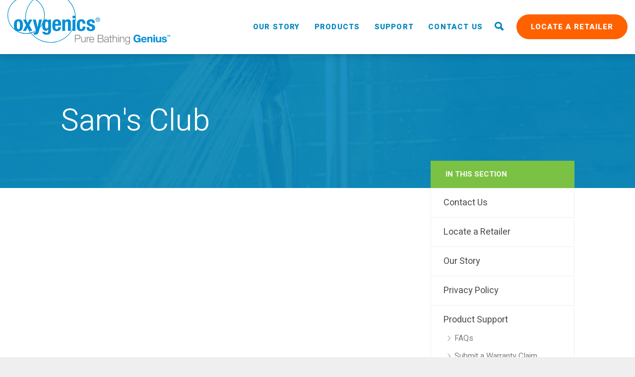

--- FILE ---
content_type: text/html; charset=UTF-8
request_url: https://oxygenics.com/retail-store/sams-club-147/
body_size: 10151
content:

<!doctype html>
<html>
  <head>
    <meta charset="utf-8">
    <meta http-equiv="X-UA-Compatible" content="IE=edge">
    
    <meta name="viewport" content="width=device-width, initial-scale=1">

    <!-- Icons -->
    <link rel="apple-touch-icon" sizes="180x180" href="https://oxygenics.com/wp-content/themes/kps3-oxygenics/assets/images/icons/apple-touch-icon.png">
    <link rel="icon" type="image/png" href="https://oxygenics.com/wp-content/themes/kps3-oxygenics/assets/images/icons/favicon-32x32.png" sizes="32x32">
    <link rel="icon" type="image/png" href="https://oxygenics.com/wp-content/themes/kps3-oxygenics/assets/images/icons/favicon-16x16.png" sizes="16x16">
    <link rel="manifest" href="https://oxygenics.com/wp-content/themes/kps3-oxygenics/assets/images/icons/manifest.json">
    <link rel="mask-icon" href="https://oxygenics.com/wp-content/themes/kps3-oxygenics/assets/images/icons/safari-pinned-tab.svg" color="#0085BD">
    <meta name="theme-color" content="#0085BD">
    <!-- Google Tag Manager -->
<script>(function(w,d,s,l,i){w[l]=w[l]||[];w[l].push({'gtm.start':
new Date().getTime(),event:'gtm.js'});var f=d.getElementsByTagName(s)[0],
j=d.createElement(s),dl=l!='dataLayer'?'&l='+l:'';j.async=true;j.src=
'https://www.googletagmanager.com/gtm.js?id='+i+dl;f.parentNode.insertBefore(j,f);
})(window,document,'script','dataLayer','GTM-M67K4J8');</script>
<!-- End Google Tag Manager -->

<!-- Google Tag Manager -->
<script>(function(w,d,s,l,i){w[l]=w[l]||[];w[l].push({'gtm.start':
new Date().getTime(),event:'gtm.js'});var f=d.getElementsByTagName(s)[0],
j=d.createElement(s),dl=l!='dataLayer'?'&l='+l:'';j.async=true;j.src=
'https://www.googletagmanager.com/gtm.js?id='+i+dl;f.parentNode.insertBefore(j,f);
})(window,document,'script','dataLayer','GTM-5MR6KHS');</script>
<!-- End Google Tag Manager -->


<!-- Start of LiveChat (www.livechatinc.com) code -->
<script type="text/javascript">
window.__lc = window.__lc || {};
window.__lc.license = 9993145;
(function() {
  var lc = document.createElement('script'); lc.type = 'text/javascript'; lc.async = true;
  lc.src = ('https:' == document.location.protocol ? 'https://' : 'http://') + 'cdn.livechatinc.com/tracking.js';
  var s = document.getElementsByTagName('script')[0]; s.parentNode.insertBefore(lc, s);
})();
</script>
<noscript>
<a href="https://www.livechatinc.com/chat-with/9993145/">Chat with us</a>,
powered by <a href="https://www.livechatinc.com/?welcome" rel="noopener" target="_blank">LiveChat</a>
</noscript>
<!-- End of LiveChat code -->

<meta http-equiv='content-language' content='en-gb'>
    
		<!-- All in One SEO 4.3.7 - aioseo.com -->
		<title>Sam’s Club - Oxygenics</title>
		<meta name="robots" content="max-image-preview:large" />
		<link rel="canonical" href="https://oxygenics.com/retail-store/sams-club-147/" />
		<meta name="generator" content="All in One SEO (AIOSEO) 4.3.7" />
		<meta property="og:locale" content="en_US" />
		<meta property="og:site_name" content="Oxygenics - Pure Bathing Genius" />
		<meta property="og:type" content="article" />
		<meta property="og:title" content="Sam’s Club - Oxygenics" />
		<meta property="og:url" content="https://oxygenics.com/retail-store/sams-club-147/" />
		<meta property="article:published_time" content="2023-08-17T17:11:04+00:00" />
		<meta property="article:modified_time" content="2023-08-17T17:11:04+00:00" />
		<meta name="twitter:card" content="summary_large_image" />
		<meta name="twitter:title" content="Sam’s Club - Oxygenics" />
		<script type="application/ld+json" class="aioseo-schema">
			{"@context":"https:\/\/schema.org","@graph":[{"@type":"BreadcrumbList","@id":"https:\/\/oxygenics.com\/retail-store\/sams-club-147\/#breadcrumblist","itemListElement":[{"@type":"ListItem","@id":"https:\/\/oxygenics.com\/#listItem","position":1,"item":{"@type":"WebPage","@id":"https:\/\/oxygenics.com\/","name":"Home","description":"Pure Bathing Genius","url":"https:\/\/oxygenics.com\/"},"nextItem":"https:\/\/oxygenics.com\/retail-store\/sams-club-147\/#listItem"},{"@type":"ListItem","@id":"https:\/\/oxygenics.com\/retail-store\/sams-club-147\/#listItem","position":2,"item":{"@type":"WebPage","@id":"https:\/\/oxygenics.com\/retail-store\/sams-club-147\/","name":"Sam's Club","url":"https:\/\/oxygenics.com\/retail-store\/sams-club-147\/"},"previousItem":"https:\/\/oxygenics.com\/#listItem"}]},{"@type":"Organization","@id":"https:\/\/oxygenics.com\/#organization","name":"Oxygenics","url":"https:\/\/oxygenics.com\/"},{"@type":"WebPage","@id":"https:\/\/oxygenics.com\/retail-store\/sams-club-147\/#webpage","url":"https:\/\/oxygenics.com\/retail-store\/sams-club-147\/","name":"Sam\u2019s Club - Oxygenics","inLanguage":"en-US","isPartOf":{"@id":"https:\/\/oxygenics.com\/#website"},"breadcrumb":{"@id":"https:\/\/oxygenics.com\/retail-store\/sams-club-147\/#breadcrumblist"},"author":{"@id":"https:\/\/oxygenics.com\/author\/#author"},"creator":{"@id":"https:\/\/oxygenics.com\/author\/#author"},"datePublished":"2023-08-17T17:11:04-07:00","dateModified":"2023-08-17T17:11:04-07:00"},{"@type":"WebSite","@id":"https:\/\/oxygenics.com\/#website","url":"https:\/\/oxygenics.com\/","name":"Oxygenics","description":"Pure Bathing Genius","inLanguage":"en-US","publisher":{"@id":"https:\/\/oxygenics.com\/#organization"}}]}
		</script>
		<!-- All in One SEO -->


	<!-- This site is optimized with the Yoast SEO plugin v19.14 - https://yoast.com/wordpress/plugins/seo/ -->
	<meta name="description" content="Drop for drop, nobody provides a better shower experience than Oxygenics. For 40 years, Oxygenics has been pioneering industry-leading..." />
	<link rel="canonical" href="https://oxygenics.com/retail-store/sams-club-147/" />
	<meta property="og:locale" content="en_US" />
	<meta property="og:type" content="article" />
	<meta property="og:description" content="Drop for drop, nobody provides a better shower experience than Oxygenics. For 40 years, Oxygenics has been pioneering industry-leading..." />
	<meta property="og:url" content="https://oxygenics.com/retail-store/sams-club-147/" />
	<meta property="og:site_name" content="Oxygenics" />
	<meta property="article:publisher" content="https://www.facebook.com/Oxygenics/" />
	<meta name="twitter:card" content="summary_large_image" />
	<meta name="twitter:site" content="@oxygenics" />
	<script type="application/ld+json" class="yoast-schema-graph">{"@context":"https://schema.org","@graph":[{"@type":"WebPage","@id":"https://oxygenics.com/retail-store/sams-club-147/","url":"https://oxygenics.com/retail-store/sams-club-147/","name":"","isPartOf":{"@id":"https://oxygenics.com/#website"},"datePublished":"2023-08-17T17:11:04+00:00","dateModified":"2023-08-17T17:11:04+00:00","description":"Drop for drop, nobody provides a better shower experience than Oxygenics. For 40 years, Oxygenics has been pioneering industry-leading...","breadcrumb":{"@id":"https://oxygenics.com/retail-store/sams-club-147/#breadcrumb"},"inLanguage":"en-US","potentialAction":[{"@type":"ReadAction","target":["https://oxygenics.com/retail-store/sams-club-147/"]}]},{"@type":"BreadcrumbList","@id":"https://oxygenics.com/retail-store/sams-club-147/#breadcrumb","itemListElement":[{"@type":"ListItem","position":1,"name":"Home","item":"https://oxygenics.com/"},{"@type":"ListItem","position":2,"name":"Sam&#8217;s Club"}]},{"@type":"WebSite","@id":"https://oxygenics.com/#website","url":"https://oxygenics.com/","name":"Oxygenics","description":"Pure Bathing Genius","potentialAction":[{"@type":"SearchAction","target":{"@type":"EntryPoint","urlTemplate":"https://oxygenics.com/?s={search_term_string}"},"query-input":"required name=search_term_string"}],"inLanguage":"en-US"}]}</script>
	<!-- / Yoast SEO plugin. -->


<link rel='dns-prefetch' href='//fonts.googleapis.com' />
<link rel='dns-prefetch' href='//s.w.org' />
		<!-- This site uses the Google Analytics by MonsterInsights plugin v8.12.1 - Using Analytics tracking - https://www.monsterinsights.com/ -->
							<script
				src="//www.googletagmanager.com/gtag/js?id=G-ZN3KFF7FLX"  data-cfasync="false" data-wpfc-render="false" type="text/javascript" async></script>
			<script data-cfasync="false" data-wpfc-render="false" type="text/javascript">
				var mi_version = '8.12.1';
				var mi_track_user = true;
				var mi_no_track_reason = '';
				
								var disableStrs = [
										'ga-disable-G-ZN3KFF7FLX',
														];

				/* Function to detect opted out users */
				function __gtagTrackerIsOptedOut() {
					for (var index = 0; index < disableStrs.length; index++) {
						if (document.cookie.indexOf(disableStrs[index] + '=true') > -1) {
							return true;
						}
					}

					return false;
				}

				/* Disable tracking if the opt-out cookie exists. */
				if (__gtagTrackerIsOptedOut()) {
					for (var index = 0; index < disableStrs.length; index++) {
						window[disableStrs[index]] = true;
					}
				}

				/* Opt-out function */
				function __gtagTrackerOptout() {
					for (var index = 0; index < disableStrs.length; index++) {
						document.cookie = disableStrs[index] + '=true; expires=Thu, 31 Dec 2099 23:59:59 UTC; path=/';
						window[disableStrs[index]] = true;
					}
				}

				if ('undefined' === typeof gaOptout) {
					function gaOptout() {
						__gtagTrackerOptout();
					}
				}
								window.dataLayer = window.dataLayer || [];

				window.MonsterInsightsDualTracker = {
					helpers: {},
					trackers: {},
				};
				if (mi_track_user) {
					function __gtagDataLayer() {
						dataLayer.push(arguments);
					}

					function __gtagTracker(type, name, parameters) {
						if (!parameters) {
							parameters = {};
						}

						if (parameters.send_to) {
							__gtagDataLayer.apply(null, arguments);
							return;
						}

						if (type === 'event') {
														parameters.send_to = monsterinsights_frontend.v4_id;
							var hookName = name;
							if (typeof parameters['event_category'] !== 'undefined') {
								hookName = parameters['event_category'] + ':' + name;
							}

							if (typeof MonsterInsightsDualTracker.trackers[hookName] !== 'undefined') {
								MonsterInsightsDualTracker.trackers[hookName](parameters);
							} else {
								__gtagDataLayer('event', name, parameters);
							}
							
													} else {
							__gtagDataLayer.apply(null, arguments);
						}
					}

					__gtagTracker('js', new Date());
					__gtagTracker('set', {
						'developer_id.dZGIzZG': true,
											});
										__gtagTracker('config', 'G-ZN3KFF7FLX', {"forceSSL":"true","link_attribution":"true"} );
															window.gtag = __gtagTracker;										(function () {
						/* https://developers.google.com/analytics/devguides/collection/analyticsjs/ */
						/* ga and __gaTracker compatibility shim. */
						var noopfn = function () {
							return null;
						};
						var newtracker = function () {
							return new Tracker();
						};
						var Tracker = function () {
							return null;
						};
						var p = Tracker.prototype;
						p.get = noopfn;
						p.set = noopfn;
						p.send = function () {
							var args = Array.prototype.slice.call(arguments);
							args.unshift('send');
							__gaTracker.apply(null, args);
						};
						var __gaTracker = function () {
							var len = arguments.length;
							if (len === 0) {
								return;
							}
							var f = arguments[len - 1];
							if (typeof f !== 'object' || f === null || typeof f.hitCallback !== 'function') {
								if ('send' === arguments[0]) {
									var hitConverted, hitObject = false, action;
									if ('event' === arguments[1]) {
										if ('undefined' !== typeof arguments[3]) {
											hitObject = {
												'eventAction': arguments[3],
												'eventCategory': arguments[2],
												'eventLabel': arguments[4],
												'value': arguments[5] ? arguments[5] : 1,
											}
										}
									}
									if ('pageview' === arguments[1]) {
										if ('undefined' !== typeof arguments[2]) {
											hitObject = {
												'eventAction': 'page_view',
												'page_path': arguments[2],
											}
										}
									}
									if (typeof arguments[2] === 'object') {
										hitObject = arguments[2];
									}
									if (typeof arguments[5] === 'object') {
										Object.assign(hitObject, arguments[5]);
									}
									if ('undefined' !== typeof arguments[1].hitType) {
										hitObject = arguments[1];
										if ('pageview' === hitObject.hitType) {
											hitObject.eventAction = 'page_view';
										}
									}
									if (hitObject) {
										action = 'timing' === arguments[1].hitType ? 'timing_complete' : hitObject.eventAction;
										hitConverted = mapArgs(hitObject);
										__gtagTracker('event', action, hitConverted);
									}
								}
								return;
							}

							function mapArgs(args) {
								var arg, hit = {};
								var gaMap = {
									'eventCategory': 'event_category',
									'eventAction': 'event_action',
									'eventLabel': 'event_label',
									'eventValue': 'event_value',
									'nonInteraction': 'non_interaction',
									'timingCategory': 'event_category',
									'timingVar': 'name',
									'timingValue': 'value',
									'timingLabel': 'event_label',
									'page': 'page_path',
									'location': 'page_location',
									'title': 'page_title',
								};
								for (arg in args) {
																		if (!(!args.hasOwnProperty(arg) || !gaMap.hasOwnProperty(arg))) {
										hit[gaMap[arg]] = args[arg];
									} else {
										hit[arg] = args[arg];
									}
								}
								return hit;
							}

							try {
								f.hitCallback();
							} catch (ex) {
							}
						};
						__gaTracker.create = newtracker;
						__gaTracker.getByName = newtracker;
						__gaTracker.getAll = function () {
							return [];
						};
						__gaTracker.remove = noopfn;
						__gaTracker.loaded = true;
						window['__gaTracker'] = __gaTracker;
					})();
									} else {
										console.log("");
					(function () {
						function __gtagTracker() {
							return null;
						}

						window['__gtagTracker'] = __gtagTracker;
						window['gtag'] = __gtagTracker;
					})();
									}
			</script>
				<!-- / Google Analytics by MonsterInsights -->
		<script type="text/javascript">
window._wpemojiSettings = {"baseUrl":"https:\/\/s.w.org\/images\/core\/emoji\/14.0.0\/72x72\/","ext":".png","svgUrl":"https:\/\/s.w.org\/images\/core\/emoji\/14.0.0\/svg\/","svgExt":".svg","source":{"concatemoji":"https:\/\/oxygenics.com\/wp-includes\/js\/wp-emoji-release.min.js?ver=6.0.2"}};
/*! This file is auto-generated */
!function(e,a,t){var n,r,o,i=a.createElement("canvas"),p=i.getContext&&i.getContext("2d");function s(e,t){var a=String.fromCharCode,e=(p.clearRect(0,0,i.width,i.height),p.fillText(a.apply(this,e),0,0),i.toDataURL());return p.clearRect(0,0,i.width,i.height),p.fillText(a.apply(this,t),0,0),e===i.toDataURL()}function c(e){var t=a.createElement("script");t.src=e,t.defer=t.type="text/javascript",a.getElementsByTagName("head")[0].appendChild(t)}for(o=Array("flag","emoji"),t.supports={everything:!0,everythingExceptFlag:!0},r=0;r<o.length;r++)t.supports[o[r]]=function(e){if(!p||!p.fillText)return!1;switch(p.textBaseline="top",p.font="600 32px Arial",e){case"flag":return s([127987,65039,8205,9895,65039],[127987,65039,8203,9895,65039])?!1:!s([55356,56826,55356,56819],[55356,56826,8203,55356,56819])&&!s([55356,57332,56128,56423,56128,56418,56128,56421,56128,56430,56128,56423,56128,56447],[55356,57332,8203,56128,56423,8203,56128,56418,8203,56128,56421,8203,56128,56430,8203,56128,56423,8203,56128,56447]);case"emoji":return!s([129777,127995,8205,129778,127999],[129777,127995,8203,129778,127999])}return!1}(o[r]),t.supports.everything=t.supports.everything&&t.supports[o[r]],"flag"!==o[r]&&(t.supports.everythingExceptFlag=t.supports.everythingExceptFlag&&t.supports[o[r]]);t.supports.everythingExceptFlag=t.supports.everythingExceptFlag&&!t.supports.flag,t.DOMReady=!1,t.readyCallback=function(){t.DOMReady=!0},t.supports.everything||(n=function(){t.readyCallback()},a.addEventListener?(a.addEventListener("DOMContentLoaded",n,!1),e.addEventListener("load",n,!1)):(e.attachEvent("onload",n),a.attachEvent("onreadystatechange",function(){"complete"===a.readyState&&t.readyCallback()})),(e=t.source||{}).concatemoji?c(e.concatemoji):e.wpemoji&&e.twemoji&&(c(e.twemoji),c(e.wpemoji)))}(window,document,window._wpemojiSettings);
</script>
<style type="text/css">
img.wp-smiley,
img.emoji {
	display: inline !important;
	border: none !important;
	box-shadow: none !important;
	height: 1em !important;
	width: 1em !important;
	margin: 0 0.07em !important;
	vertical-align: -0.1em !important;
	background: none !important;
	padding: 0 !important;
}
</style>
	<link rel='stylesheet' id='wpts_ui_css-css'  href='https://oxygenics.com/wp-content/plugins/wordpress-post-tabs/css/styles/default/style.css?ver=1.6.2' type='text/css' media='all' />
<link rel='stylesheet' id='wp-block-library-css'  href='https://oxygenics.com/wp-includes/css/dist/block-library/style.min.css?ver=6.0.2' type='text/css' media='all' />
<style id='global-styles-inline-css' type='text/css'>
body{--wp--preset--color--black: #000000;--wp--preset--color--cyan-bluish-gray: #abb8c3;--wp--preset--color--white: #ffffff;--wp--preset--color--pale-pink: #f78da7;--wp--preset--color--vivid-red: #cf2e2e;--wp--preset--color--luminous-vivid-orange: #ff6900;--wp--preset--color--luminous-vivid-amber: #fcb900;--wp--preset--color--light-green-cyan: #7bdcb5;--wp--preset--color--vivid-green-cyan: #00d084;--wp--preset--color--pale-cyan-blue: #8ed1fc;--wp--preset--color--vivid-cyan-blue: #0693e3;--wp--preset--color--vivid-purple: #9b51e0;--wp--preset--gradient--vivid-cyan-blue-to-vivid-purple: linear-gradient(135deg,rgba(6,147,227,1) 0%,rgb(155,81,224) 100%);--wp--preset--gradient--light-green-cyan-to-vivid-green-cyan: linear-gradient(135deg,rgb(122,220,180) 0%,rgb(0,208,130) 100%);--wp--preset--gradient--luminous-vivid-amber-to-luminous-vivid-orange: linear-gradient(135deg,rgba(252,185,0,1) 0%,rgba(255,105,0,1) 100%);--wp--preset--gradient--luminous-vivid-orange-to-vivid-red: linear-gradient(135deg,rgba(255,105,0,1) 0%,rgb(207,46,46) 100%);--wp--preset--gradient--very-light-gray-to-cyan-bluish-gray: linear-gradient(135deg,rgb(238,238,238) 0%,rgb(169,184,195) 100%);--wp--preset--gradient--cool-to-warm-spectrum: linear-gradient(135deg,rgb(74,234,220) 0%,rgb(151,120,209) 20%,rgb(207,42,186) 40%,rgb(238,44,130) 60%,rgb(251,105,98) 80%,rgb(254,248,76) 100%);--wp--preset--gradient--blush-light-purple: linear-gradient(135deg,rgb(255,206,236) 0%,rgb(152,150,240) 100%);--wp--preset--gradient--blush-bordeaux: linear-gradient(135deg,rgb(254,205,165) 0%,rgb(254,45,45) 50%,rgb(107,0,62) 100%);--wp--preset--gradient--luminous-dusk: linear-gradient(135deg,rgb(255,203,112) 0%,rgb(199,81,192) 50%,rgb(65,88,208) 100%);--wp--preset--gradient--pale-ocean: linear-gradient(135deg,rgb(255,245,203) 0%,rgb(182,227,212) 50%,rgb(51,167,181) 100%);--wp--preset--gradient--electric-grass: linear-gradient(135deg,rgb(202,248,128) 0%,rgb(113,206,126) 100%);--wp--preset--gradient--midnight: linear-gradient(135deg,rgb(2,3,129) 0%,rgb(40,116,252) 100%);--wp--preset--duotone--dark-grayscale: url('#wp-duotone-dark-grayscale');--wp--preset--duotone--grayscale: url('#wp-duotone-grayscale');--wp--preset--duotone--purple-yellow: url('#wp-duotone-purple-yellow');--wp--preset--duotone--blue-red: url('#wp-duotone-blue-red');--wp--preset--duotone--midnight: url('#wp-duotone-midnight');--wp--preset--duotone--magenta-yellow: url('#wp-duotone-magenta-yellow');--wp--preset--duotone--purple-green: url('#wp-duotone-purple-green');--wp--preset--duotone--blue-orange: url('#wp-duotone-blue-orange');--wp--preset--font-size--small: 13px;--wp--preset--font-size--medium: 20px;--wp--preset--font-size--large: 36px;--wp--preset--font-size--x-large: 42px;}.has-black-color{color: var(--wp--preset--color--black) !important;}.has-cyan-bluish-gray-color{color: var(--wp--preset--color--cyan-bluish-gray) !important;}.has-white-color{color: var(--wp--preset--color--white) !important;}.has-pale-pink-color{color: var(--wp--preset--color--pale-pink) !important;}.has-vivid-red-color{color: var(--wp--preset--color--vivid-red) !important;}.has-luminous-vivid-orange-color{color: var(--wp--preset--color--luminous-vivid-orange) !important;}.has-luminous-vivid-amber-color{color: var(--wp--preset--color--luminous-vivid-amber) !important;}.has-light-green-cyan-color{color: var(--wp--preset--color--light-green-cyan) !important;}.has-vivid-green-cyan-color{color: var(--wp--preset--color--vivid-green-cyan) !important;}.has-pale-cyan-blue-color{color: var(--wp--preset--color--pale-cyan-blue) !important;}.has-vivid-cyan-blue-color{color: var(--wp--preset--color--vivid-cyan-blue) !important;}.has-vivid-purple-color{color: var(--wp--preset--color--vivid-purple) !important;}.has-black-background-color{background-color: var(--wp--preset--color--black) !important;}.has-cyan-bluish-gray-background-color{background-color: var(--wp--preset--color--cyan-bluish-gray) !important;}.has-white-background-color{background-color: var(--wp--preset--color--white) !important;}.has-pale-pink-background-color{background-color: var(--wp--preset--color--pale-pink) !important;}.has-vivid-red-background-color{background-color: var(--wp--preset--color--vivid-red) !important;}.has-luminous-vivid-orange-background-color{background-color: var(--wp--preset--color--luminous-vivid-orange) !important;}.has-luminous-vivid-amber-background-color{background-color: var(--wp--preset--color--luminous-vivid-amber) !important;}.has-light-green-cyan-background-color{background-color: var(--wp--preset--color--light-green-cyan) !important;}.has-vivid-green-cyan-background-color{background-color: var(--wp--preset--color--vivid-green-cyan) !important;}.has-pale-cyan-blue-background-color{background-color: var(--wp--preset--color--pale-cyan-blue) !important;}.has-vivid-cyan-blue-background-color{background-color: var(--wp--preset--color--vivid-cyan-blue) !important;}.has-vivid-purple-background-color{background-color: var(--wp--preset--color--vivid-purple) !important;}.has-black-border-color{border-color: var(--wp--preset--color--black) !important;}.has-cyan-bluish-gray-border-color{border-color: var(--wp--preset--color--cyan-bluish-gray) !important;}.has-white-border-color{border-color: var(--wp--preset--color--white) !important;}.has-pale-pink-border-color{border-color: var(--wp--preset--color--pale-pink) !important;}.has-vivid-red-border-color{border-color: var(--wp--preset--color--vivid-red) !important;}.has-luminous-vivid-orange-border-color{border-color: var(--wp--preset--color--luminous-vivid-orange) !important;}.has-luminous-vivid-amber-border-color{border-color: var(--wp--preset--color--luminous-vivid-amber) !important;}.has-light-green-cyan-border-color{border-color: var(--wp--preset--color--light-green-cyan) !important;}.has-vivid-green-cyan-border-color{border-color: var(--wp--preset--color--vivid-green-cyan) !important;}.has-pale-cyan-blue-border-color{border-color: var(--wp--preset--color--pale-cyan-blue) !important;}.has-vivid-cyan-blue-border-color{border-color: var(--wp--preset--color--vivid-cyan-blue) !important;}.has-vivid-purple-border-color{border-color: var(--wp--preset--color--vivid-purple) !important;}.has-vivid-cyan-blue-to-vivid-purple-gradient-background{background: var(--wp--preset--gradient--vivid-cyan-blue-to-vivid-purple) !important;}.has-light-green-cyan-to-vivid-green-cyan-gradient-background{background: var(--wp--preset--gradient--light-green-cyan-to-vivid-green-cyan) !important;}.has-luminous-vivid-amber-to-luminous-vivid-orange-gradient-background{background: var(--wp--preset--gradient--luminous-vivid-amber-to-luminous-vivid-orange) !important;}.has-luminous-vivid-orange-to-vivid-red-gradient-background{background: var(--wp--preset--gradient--luminous-vivid-orange-to-vivid-red) !important;}.has-very-light-gray-to-cyan-bluish-gray-gradient-background{background: var(--wp--preset--gradient--very-light-gray-to-cyan-bluish-gray) !important;}.has-cool-to-warm-spectrum-gradient-background{background: var(--wp--preset--gradient--cool-to-warm-spectrum) !important;}.has-blush-light-purple-gradient-background{background: var(--wp--preset--gradient--blush-light-purple) !important;}.has-blush-bordeaux-gradient-background{background: var(--wp--preset--gradient--blush-bordeaux) !important;}.has-luminous-dusk-gradient-background{background: var(--wp--preset--gradient--luminous-dusk) !important;}.has-pale-ocean-gradient-background{background: var(--wp--preset--gradient--pale-ocean) !important;}.has-electric-grass-gradient-background{background: var(--wp--preset--gradient--electric-grass) !important;}.has-midnight-gradient-background{background: var(--wp--preset--gradient--midnight) !important;}.has-small-font-size{font-size: var(--wp--preset--font-size--small) !important;}.has-medium-font-size{font-size: var(--wp--preset--font-size--medium) !important;}.has-large-font-size{font-size: var(--wp--preset--font-size--large) !important;}.has-x-large-font-size{font-size: var(--wp--preset--font-size--x-large) !important;}
</style>
<link rel='stylesheet' id='mc4wp-form-basic-css'  href='https://oxygenics.com/wp-content/plugins/mailchimp-for-wp/assets/css/form-basic.css?ver=4.9.0' type='text/css' media='all' />
<link rel='stylesheet' id='redux-extendify-styles-css'  href='https://oxygenics.com/wp-content/themes/kps3-oxygenics/kps3-theme-base/vendor/redux-framework/redux-core/assets/css/extendify-utilities.css?ver=4.4.1' type='text/css' media='all' />
<link rel='stylesheet' id='ox-screen-css'  href='https://oxygenics.com/wp-content/themes/kps3-oxygenics/assets/styles/screen-f0c25d091f77137cbdf0924ae6cdbc2c.css?ver=1.1' type='text/css' media='all' />
<link rel='stylesheet' id='ox-fonts-css'  href='//fonts.googleapis.com/css?family=Heebo%3A300%2C400%2C500%2C800&#038;ver=6.0.2' type='text/css' media='all' />
<link rel='stylesheet' id='lgc-unsemantic-grid-responsive-tablet-css'  href='https://oxygenics.com/wp-content/plugins/lightweight-grid-columns/css/unsemantic-grid-responsive-tablet.css?ver=1.0' type='text/css' media='all' />
<script type='text/javascript' src='https://oxygenics.com/wp-includes/js/jquery/jquery.min.js?ver=3.6.0' id='jquery-core-js'></script>
<script type='text/javascript' src='https://oxygenics.com/wp-includes/js/jquery/jquery-migrate.min.js?ver=3.3.2' id='jquery-migrate-js'></script>
<script type='text/javascript' src='https://oxygenics.com/wp-content/plugins/google-analytics-for-wordpress/assets/js/frontend-gtag.js?ver=8.12.1' id='monsterinsights-frontend-script-js'></script>
<script data-cfasync="false" data-wpfc-render="false" type="text/javascript" id='monsterinsights-frontend-script-js-extra'>/* <![CDATA[ */
var monsterinsights_frontend = {"js_events_tracking":"true","download_extensions":"doc,pdf,ppt,zip,xls,docx,pptx,xlsx","inbound_paths":"[{\"path\":\"\\\/go\\\/\",\"label\":\"affiliate\"},{\"path\":\"\\\/recommend\\\/\",\"label\":\"affiliate\"}]","home_url":"https:\/\/oxygenics.com","hash_tracking":"false","ua":"","v4_id":"G-ZN3KFF7FLX"};/* ]]> */
</script>
<script type='text/javascript' src='https://oxygenics.com/wp-content/themes/kps3-oxygenics/assets/scripts/lib/modernizr.min-d233c1d684d243f37ad27eff0811ea06.js?ver=6.0.2' id='ox-modernizr-js'></script>
<link rel="https://api.w.org/" href="https://oxygenics.com/wp-json/" /><link rel="EditURI" type="application/rsd+xml" title="RSD" href="https://oxygenics.com/xmlrpc.php?rsd" />
<link rel="wlwmanifest" type="application/wlwmanifest+xml" href="https://oxygenics.com/wp-includes/wlwmanifest.xml" /> 
<link rel='shortlink' href='https://oxygenics.com/?p=216795' />
<link rel="alternate" type="application/json+oembed" href="https://oxygenics.com/wp-json/oembed/1.0/embed?url=https%3A%2F%2Foxygenics.com%2Fretail-store%2Fsams-club-147%2F" />
<link rel="alternate" type="text/xml+oembed" href="https://oxygenics.com/wp-json/oembed/1.0/embed?url=https%3A%2F%2Foxygenics.com%2Fretail-store%2Fsams-club-147%2F&#038;format=xml" />
		<!--[if lt IE 9]>
			<link rel="stylesheet" href="https://oxygenics.com/wp-content/plugins/lightweight-grid-columns/css/ie.min.css" />
		<![endif]-->
	<meta name="generator" content="Redux 4.4.1" /><style id="wpforms-css-vars-root">
				:root {
					--wpforms-field-border-radius: 3px;
--wpforms-field-background-color: #ffffff;
--wpforms-field-border-color: rgba( 0, 0, 0, 0.25 );
--wpforms-field-text-color: rgba( 0, 0, 0, 0.7 );
--wpforms-label-color: rgba( 0, 0, 0, 0.85 );
--wpforms-label-sublabel-color: rgba( 0, 0, 0, 0.55 );
--wpforms-label-error-color: #d63637;
--wpforms-button-border-radius: 3px;
--wpforms-button-background-color: #066aab;
--wpforms-button-text-color: #ffffff;
--wpforms-field-size-input-height: 43px;
--wpforms-field-size-input-spacing: 15px;
--wpforms-field-size-font-size: 16px;
--wpforms-field-size-line-height: 19px;
--wpforms-field-size-padding-h: 14px;
--wpforms-field-size-checkbox-size: 16px;
--wpforms-field-size-sublabel-spacing: 5px;
--wpforms-field-size-icon-size: 1;
--wpforms-label-size-font-size: 16px;
--wpforms-label-size-line-height: 19px;
--wpforms-label-size-sublabel-font-size: 14px;
--wpforms-label-size-sublabel-line-height: 17px;
--wpforms-button-size-font-size: 17px;
--wpforms-button-size-height: 41px;
--wpforms-button-size-padding-h: 15px;
--wpforms-button-size-margin-top: 10px;

				}
			</style>
            <style type="text/css">
      .nav-links .is-active > a {
        background-color: #7ac143;
      }
    </style>
      </head>
  <body>
    <!-- Google Tag Manager (noscript) -->
<noscript><iframe src="https://www.googletagmanager.com/ns.html?id=GTM-M67K4J8"
height="0" width="0" style="display:none;visibility:hidden"></iframe></noscript>
<!-- End Google Tag Manager (noscript) -->

<!-- Google Tag Manager (noscript) -->
<noscript><iframe src="https://www.googletagmanager.com/ns.html?id=GTM-5MR6KHS"
height="0" width="0" style="display:none;visibility:hidden"></iframe></noscript>
<!-- End Google Tag Manager (noscript) -->

<!-- Start of LiveChat (www.livechatinc.com) code -->
<script type="text/javascript">
window.__lc = window.__lc || {};
window.__lc.license = 9993145;
(function() {
  var lc = document.createElement('script'); lc.type = 'text/javascript'; lc.async = true;
  lc.src = ('https:' == document.location.protocol ? 'https://' : 'http://') + 'cdn.livechatinc.com/tracking.js';
  var s = document.getElementsByTagName('script')[0]; s.parentNode.insertBefore(lc, s);
})();
</script>
<noscript>
<a href="https://www.livechatinc.com/chat-with/9993145/">Chat with us</a>,
powered by <a href="https://www.livechatinc.com/?welcome" rel="noopener" target="_blank">LiveChat</a>
</noscript>
<!-- End of LiveChat code -->    <div class="mainWrapper">

      <nav class="nav" id="js-nav">
        <div class="nav-bar">
          <div class="row">
            <div class="columns large-12">

              <div class="nav-left">
                <a href="/" class="nav-logo"><img src="https://oxygenics.com/wp-content/themes/kps3-oxygenics/assets/images/oxygenics-logo.svg" width="328" height="106" alt="Oxygenics"></a>
              </div>

              <div class="nav-right">
                <ul class="nav-links">
                  <li id="menu-item-112" class="menu-item menu-item-type-post_type menu-item-object-page menu-item-112"><a href="https://oxygenics.com/our-story/">Our Story</a></li>
<li id="menu-item-113" class="js-nav-dropdownTrigger menu-item menu-item-type-custom menu-item-object-custom menu-item-113"><a href="/products">Products</a>      <div class="nav-dropdown js-nav-dropdown" style="background-image: url('https://oxygenics.com/wp-content/uploads/2016/12/nav-dropdown-bg.jpg');background-color:#7ac143;;">
        <div class="nav-dropdown-content">
          <div class="row">
            <div class="large-12">
              <div class="nav-dropdown-wrapper">        <a href="https://oxygenics.com/products/?c=faucet" class="nav-dropdown-item">
          <img src="https://oxygenics.com/wp-content/uploads/2021/09/Vitality_BN_Right_130px.png" width="130" height="200" alt="">
          <h4 class="nav-dropdown-title">Faucet</h4>
        </a>        <a href="https://oxygenics.com/products/?c=fixed" class="nav-dropdown-item">
          <img src="https://oxygenics.com/wp-content/uploads/2024/09/Menu_Infuse_FX_BN_130x159.png" width="130" height="200" alt="">
          <h4 class="nav-dropdown-title">Fixed</h4>
        </a>        <a href="https://oxygenics.com/products/?c=handheld" class="nav-dropdown-item">
          <img src="https://oxygenics.com/wp-content/uploads/2025/10/Infuse_BN_130x159.png" width="130" height="200" alt="">
          <h4 class="nav-dropdown-title">Handheld</h4>
        </a>        <a href="https://oxygenics.com/products/?c=combo" class="nav-dropdown-item">
          <img src="https://oxygenics.com/wp-content/uploads/2025/10/Contour_Combo_BN_130x159.png" width="130" height="200" alt="">
          <h4 class="nav-dropdown-title">Combo</h4>
        </a>        <a href="https://oxygenics.com/products/?c=rain" class="nav-dropdown-item">
          <img src="https://oxygenics.com/wp-content/uploads/2023/07/Menu_Transpire_Rain_BN_130x159.png" width="130" height="200" alt="">
          <h4 class="nav-dropdown-title">Rain</h4>
        </a>        <a href="https://oxygenics.com/products/?c=rainbar_bodypanel" class="nav-dropdown-item">
          <img src="https://oxygenics.com/wp-content/uploads/2024/09/Menu_BodyPanel_wUltraWave_Combo_BN_130x159.png" width="130" height="200" alt="">
          <h4 class="nav-dropdown-title">RainBar / BodyPanel</h4>
        </a>        <a href="https://oxygenics.com/products/?c=specialty" class="nav-dropdown-item">
          <img src="https://oxygenics.com/wp-content/uploads/2025/10/SuperWashPro_130x159.png" width="130" height="200" alt="">
          <h4 class="nav-dropdown-title">Specialty</h4>
        </a>              </div>
              <div class="nav-dropdown-buttonWrapper">
                <a href="/products/" class="nav-dropdown-button button button--white button--medium">
                  View all Products
                  <span class="icon icon--chevron-right" aria-hidden="true"></span>
                </a>
              </div>
            </div>
          </div>
        </div>
      </div></li>
<li id="menu-item-34788" class="menu-item menu-item-type-post_type menu-item-object-page menu-item-has-children menu-item-34788"><a href="https://oxygenics.com/support/">Support</a>
<ul  class="subnav-links">
	<li id="menu-item-50897" class="menu-item menu-item-type-post_type menu-item-object-page menu-item-50897 subnav-item"><a href="https://oxygenics.com/support/faqs/">FAQs</a></li>
	<li id="menu-item-256752" class="menu-item menu-item-type-post_type menu-item-object-page menu-item-256752 subnav-item"><a href="https://oxygenics.com/learn/">Learn</a></li>
	<li id="menu-item-135599" class="menu-item menu-item-type-post_type menu-item-object-page menu-item-135599 subnav-item"><a href="https://oxygenics.com/prop65/">Proposition 65</a></li>
	<li id="menu-item-66632" class="menu-item menu-item-type-post_type menu-item-object-page menu-item-66632 subnav-item"><a href="https://oxygenics.com/support/claims/">Submit a Warranty Claim</a></li>
</ul>
</li>
<li id="menu-item-110" class="menu-item menu-item-type-post_type menu-item-object-page menu-item-110"><a href="https://oxygenics.com/contact-us/">Contact Us</a></li>
<li id="menu-item-40817" class="nav-search menu-item menu-item-type-post_type menu-item-object-page menu-item-40817"><a href="https://oxygenics.com/search/"> </a></li>
                                    <li class="nav-button"><a href="/map/">Locate a Retailer</a></li>
                                  </ul>
              </div>

              <a id="js-nav-mobile" class="nav-mobile">
                <div class="nav-mobileBar"></div>
              </a>
            </div>
          </div>
        </div>
      </nav>

<header class="header" style="background-image: url('https://oxygenics.com/wp-content/themes/kps3-oxygenics/assets/images/placeholders/secondary-bg.jpg');">
  <div class="row">
    <div class="columns large-10 large-centered">
      <div class="header-blocks">
        <div class="header-block">
          <h1 class="header-headline">Sam's Club</h1>
        </div>
      </div>
    </div>
  </div>
</header>

<article class="row">

  <div class="columns large-3 push-7 large-offset-1">
    
<div class="sidebar">
  <span class="sidebarTitle">In This Section</span>

      <ul class="sidebarMenu js-tinynav"><li class="page_item page-item-101"><a href="https://oxygenics.com/contact-us/">Contact Us</a></li>
<li class="page_item page-item-139"><a href="https://oxygenics.com/map/">Locate a Retailer</a></li>
<li class="page_item page-item-89"><a href="https://oxygenics.com/our-story/">Our Story</a></li>
<li class="page_item page-item-70898"><a href="https://oxygenics.com/oxygenics-privacy-policy/">Privacy Policy</a></li>
<li class="page_item page-item-99 page_item_has_children"><a href="https://oxygenics.com/support/">Product Support</a>
<ul class='children'>
	<li class="page_item page-item-114"><a href="https://oxygenics.com/support/faqs/">FAQs</a></li>
	<li class="page_item page-item-50890"><a href="https://oxygenics.com/support/claims/">Submit a Warranty Claim</a></li>
</ul>
</li>
<li class="page_item page-item-134204"><a href="https://oxygenics.com/prop65/">Proposition 65</a></li>
<li class="page_item page-item-5516"><a href="https://oxygenics.com/search/">Search</a></li>
<li class="page_item page-item-188448"><a href="https://oxygenics.com/sitemap/">Sitemap</a></li>
<li class="page_item page-item-187539"><a href="https://oxygenics.com/thank-you-warranty-claim/">Submit a Warranty Claim</a></li>
<li class="page_item page-item-7979"><a href="https://oxygenics.com/submit-your-photo/">Submit Your Photo</a></li>
<li class="page_item page-item-256660 page_item_has_children"><a href="https://oxygenics.com/learn/">Learn</a>
<ul class='children'>
	<li class="page_item page-item-256644"><a href="https://oxygenics.com/learn/best-showerhead-for-low-pressure/">Best High-Pressure Shower Head for Low Water Pressure</a></li>
	<li class="page_item page-item-256653"><a href="https://oxygenics.com/learn/how-high-pressure-showerheads-work/">Do High Pressure Shower Heads Actually Increase PSI?</a></li>
	<li class="page_item page-item-256686"><a href="https://oxygenics.com/learn/high-pressure-showerhead-faq/">High-Pressure Shower Head FAQ</a></li>
	<li class="page_item page-item-256656"><a href="https://oxygenics.com/learn/how-to-choose-the-right-showerhead/">How Do I Choose the Right Shower Head for My Home?</a></li>
	<li class="page_item page-item-256658"><a href="https://oxygenics.com/learn/high-pressure-showerheads/">Why Do Some High-Pressure Shower Heads Feel Stronger Than Others?</a></li>
	<li class="page_item page-item-256651"><a href="https://oxygenics.com/learn/low-water-pressure-solutions/">Why Does My Shower Feel Weak Even with a New Shower Head?</a></li>
</ul>
</li>
</ul>
  </div>
  </div>

  <div class="columns large-7 pull-3 end">
    <div class="pageContent">
      <div class="typography">
              </div>
    </div>
  </div>

</article>

<div class="featuredCallout" style="background-image: url('https://oxygenics.com/wp-content/uploads/2016/12/featured-callout-bg.jpg')">
    <img class="featuredCallout-image featuredCallout-image--left" src="https://oxygenics.com/wp-content/uploads/2021/03/CallOut_Left-633x455.png" alt="featured-callout-left">
      <img class="featuredCallout-image featuredCallout-image--right" src="https://oxygenics.com/wp-content/uploads/2021/03/CallOut_Right..png" alt="featured-callout-right">
  
  <div class="row">
    <div class="columns large-4 large-centered text-center">
      <div class="featuredCallout-content">
        <div class="featuredCallout-wrapper">
          <h2 class="featuredCallout-headline">Something for Everyone</h2>
          <a href="/products" class="featuredCallout-button button button--white button--medium">
            View All Products            <span class="icon icon--chevron-right" aria-hidden="true"></span>
          </a>
        </div>
      </div>
    </div>
  </div>
</div>


      <footer class="footer" >
        <div class="row">
          <div class="columns large-11 large-centered">
            <div class="row">
              <div class="columns large-3">
                <h3 class="footer-headline">Contact</h3>
                <div class="footer-content">
                  <p>Toll Free<br />
<a href="tel:18003443242">1-800-344-3242</a></p>
<p>Local<br />
<a href="tel:17754205600">1-775-420-5600</a></p>
<p>Email<br />
<a href="mailto:support@oxygenics.com">support@oxygenics.com</a></p>
<p>Business Hours<br />
M-F 7:30AM – 4:30PM PST</p>
<p>Customer Support Hours<br />
M-TH 7:00 AM – 5:00 PM PST<br />
F 7:00 AM &#8211; 4:30 PM PST</p>
                </div>
              </div>

              <div class="columns large-3">
                <h3 class="footer-headline">Navigate</h3>
                <ul id="menu-footer-menu" class="footer-links"><li id="menu-item-145" class="menu-item menu-item-type-post_type menu-item-object-page menu-item-145"><a href="https://oxygenics.com/map/">Locate a Retailer</a></li>
<li id="menu-item-8336" class="menu-item menu-item-type-post_type menu-item-object-page menu-item-8336"><a href="https://oxygenics.com/support/faqs/">FAQs</a></li>
<li id="menu-item-135601" class="menu-item menu-item-type-post_type menu-item-object-page menu-item-135601"><a href="https://oxygenics.com/prop65/">Proposition 65</a></li>
<li id="menu-item-52519" class="menu-item menu-item-type-post_type menu-item-object-page menu-item-52519"><a href="https://oxygenics.com/support/claims/">Submit a Warranty Claim</a></li>
<li id="menu-item-146" class="menu-item menu-item-type-post_type menu-item-object-page menu-item-146"><a href="https://oxygenics.com/contact-us/">Contact Us</a></li>
<li id="menu-item-70902" class="menu-item menu-item-type-post_type menu-item-object-page menu-item-70902"><a href="https://oxygenics.com/oxygenics-privacy-policy/">Privacy Policy</a></li>
<li id="menu-item-188624" class="menu-item menu-item-type-post_type menu-item-object-page menu-item-188624"><a href="https://oxygenics.com/sitemap/">Sitemap</a></li>
</ul>              </div>

              <div class="columns large-3">
                <h3 class="footer-headline">Stay Connected</h3>
                <ul class="footer-links footer-links--social">
                                      <li><a href="https://www.instagram.com/oxygenics/"><span class="icon icon--social-instagram" aria-hidden="true"></span> Instagram</a></li>
                  
                                      <li><a href="https://www.facebook.com/Oxygenics/"><span class="icon icon--social-facebook" aria-hidden="true"></span> Facebook</a></li>
                  
                                      <li><a href="https://www.pinterest.com/oxygenics/"><span class="icon icon--social-pinterest" aria-hidden="true"></span> Pinterest</a></li>
                  
                                      <li><a href="https://twitter.com/oxygenics"><span class="icon icon--social-twitter" aria-hidden="true"></span> Twitter</a></li>
                                  </ul>
              </div>

              <div class="columns large-3">
                <h3 class="footer-headline">Sign Up for Oxygenics News!</h3>
                <div class="footer-content">
                  <p>Get the latest news from Oxygenics by signing up for our newsletter below. </p>
                </div>

                <form class="footer-subscribe" id="js-footer-subscribe" data-action="https://oxygenics.com/wp-admin/admin-ajax.php" data-nonce="29bd412929">
                  <input type="email" name="email" id="js-footer-subscribe-email" placeholder="Enter email address">
                  <button type="submit"><span class="icon icon--arrow-short-right" aria-hidden="true"></span></button>
                </form>

                <div class="footer-info">
                                  </div>

              </div>
            </div>
          </div>
        </div>
      </footer>

    </div>

    
    
<script async type="text/javascript" src="https://connect.livechatinc.com/api/v1/script/3f5c6c2b-197f-4204-97ba-1d2fc654dd29/widget.js?lcv=25dd0ba4-f510-4e28-ae3e-e87eab5ad4f2"></script>
<script type='text/javascript' src='https://oxygenics.com/wp-includes/js/jquery/ui/core.min.js?ver=1.13.1' id='jquery-ui-core-js'></script>
<script type='text/javascript' src='https://oxygenics.com/wp-includes/js/jquery/ui/tabs.min.js?ver=1.13.1' id='jquery-ui-tabs-js'></script>
<script type='text/javascript' src='https://oxygenics.com/wp-content/plugins/wordpress-post-tabs/js/jquery.posttabs.js?ver=1.6.2' id='jquery-posttabs-js'></script>
<script type='text/javascript' src='https://oxygenics.com/wp-content/themes/kps3-oxygenics/assets/scripts/vendor/min/plugins-3032e75463cbe1ab15d26236bdb3c11b.js?ver=6.0.2' id='ox-plugins-js'></script>
<script type='text/javascript' src='https://oxygenics.com/wp-content/themes/kps3-oxygenics/assets/scripts/min/global-d72a0d620dc4f74cacc7b35f98aadbd2.js?ver=6.0.2' id='ox-global-js'></script>

  </body>
</html>


--- FILE ---
content_type: application/javascript; charset=UTF-8
request_url: https://api.livechatinc.com/v3.6/customer/action/get_dynamic_configuration?x-region=us-south1&license_id=9993145&client_id=c5e4f61e1a6c3b1521b541bc5c5a2ac5&url=https%3A%2F%2Foxygenics.com%2Fretail-store%2Fsams-club-147%2F&channel_type=code&implementation_type=potentially_gtm&jsonp=__chgaw8u1zrk
body_size: 204
content:
__chgaw8u1zrk({"organization_id":"0fe09c30-6e91-4a73-bbfd-b48866783c5f","livechat_active":true,"livechat":{"group_id":0,"client_limit_exceeded":false,"domain_allowed":true,"config_version":"3007.0.7.1191.6.14.9.10.10.5.9.79.2","localization_version":"6bb83031e4f97736cbbada081b074fb6","language":"en"},"default_widget":"livechat"});

--- FILE ---
content_type: text/javascript
request_url: https://oxygenics.com/wp-content/themes/kps3-oxygenics/assets/scripts/min/global-d72a0d620dc4f74cacc7b35f98aadbd2.js?ver=6.0.2
body_size: 2110
content:
/** 
 * Automatically Generated - DO NOT EDIT 
 * KPS3 / v1.1.0 / 2022-08-22 
 */ 

!function(a){"use strict";function b(a,b,c){var d;return function(){var e=this,f=arguments,g=function(){d=null,c||a.apply(e,f)},h=c&&!d;clearTimeout(d),d=setTimeout(g,b),h&&a.apply(e,f)}}function c(){a("body").addClass("has-blur")}function d(){a("body").removeClass("has-blur")}function e(b){var c=a("#js-review");c.on("submit",function(b){b.preventDefault();var d=new FormData(this),e=a.ajax({"url":window.location.pathname,"type":"POST","data":d,"async":!1,"cache":!1,"contentType":!1,"processData":!1});e.done(function(){a("#js-review-confirm").show(),c.hide()}).fail(function(){alert("Server error")})}),a("#js-review-confirm").find(".js-review-close").on("click",function(a){a.preventDefault(),b.modaal("close")})}function f(){a("#js-review").off("submit").show(),a("#js-review")[0].reset(),a("#js-review-confirm").hide()}function g(){u.on("mouseenter",function(){t&&(window.clearTimeout(t),t=null),u.addClass("is-active"),v.addClass("is-active")}).on("mouseleave",function(){t=window.setTimeout(function(){v.removeClass("is-active"),u.removeClass("is-active")},150)})}function h(){u.off("mouseenter mouseleave"),v.removeClass("is-active"),u.removeClass("is-active")}function i(){u.toggleClass("is-active"),v.toggleClass("is-active")}function j(){v.removeClass("is-active"),u.removeClass("is-active")}function k(){Modernizr.mq("(max-width: 1024px)")?(h(),i()):(g(),j())}var l=a(".js-productLineFeatures-images");if(l.length>0){var m=a(".js-productLineFeatures-finishes"),n=l.find("img"),o=m.find("a"),p=function(a){n.hide(),n.eq(a).show()};n.not(":eq(0)").hide(),o.first().addClass("is-active"),o.each(function(b){var c=a(this);c.on("click",function(){p(b),o.not(c).removeClass("is-active"),c.addClass("is-active")})})}a.localScroll(),a(".js-truncate").dotdotdot({"watch":!0}),a(".js-select").selectBoxIt({"native":!0,"autoWidth":!1}),a(".js-slider").slick({"slidesToShow":4,"responsive":[{"breakpoint":768,"settings":{"slidesToShow":3}},{"breakpoint":480,"settings":{"slidesToShow":1}}]}),a(".faq-description").hide(),a(".js-faq-headline").on("click",function(b){b.preventDefault();var c=a(this).parent();c.toggleClass("is-active"),c.find(".faq-description").slideToggle()}),a(".js-tinynav").tinyNav({"active":"current-menu-item","header":"In This Section","indent":"- ","label":""}),a(".js-sidebar").find(".tinynav").selectBoxIt({"native":!0,"autoWidth":!1}),a(".js-gallery").modaal({"type":"image","before_open":c,"before_close":d}),a(".js-video").modaal({"type":"video","before_open":c,"before_close":d});var q=a(".js-productLineSettings-option");if(q.length>0){var r=a(".js-productLineSettings-imageTitle"),s=a(".js-productLineSettings-imageThumb");q.each(function(){var b=new Image;b.src=a(this).data("image")}),q.on("click",function(b){b.preventDefault();var c=a(this),d=c.data("title"),e=c.data("image");q.not(c).removeClass("is-active"),r.text(d),s.prop("src",e),c.addClass("is-active")}),q.first().trigger("click")}Vue.component("select-box",{"props":["value","placeholder"],"template":'<select style="width: 100%;"><slot></slot></select>',"mounted":function(){var b=this;a(this.$el).val(this.value).selectBoxIt({"native":!0,"autoWidth":!1,"defaultText":this.placeholder}).on("change",function(){b.$emit("input",this.value)})},"watch":{"value":function(b){var c=a(this.$el).data("selectBox-selectBoxIt");c.selectOption(b.toString())}},"destroyed":function(){var b=a(this.$el).data("selectBox-selectBoxIt");b.destroy()}}),Vue.component("review-modal",{"props":["modalId","classNames"],"template":'<a v-bind:href="modalId" v-bind:class="[classNames]"><slot></slot></a>',"mounted":function(){var b=a(this.$el);b.modaal({"inline":!0,"before_open":c,"before_close":d,"after_open":function(){e(b);var c=function(a,b){a.removeClass("is-active");for(var c=0;b>c;c++)a.eq(c).addClass("is-active")};a(".js-rating").each(function(){var b=a(this),d=b.find(".rating-icon"),e=b.data("input"),f=a(e),g=parseInt(f.val(),10);g&&c(d,g),d.on("mouseenter",function(){var b=a(this),e=b.index();c(d,e+1)}).on("click",function(){var b=a(this).index();g=b+1,f.val(g)}),b.on("mouseleave",function(){c(d,g)})})},"after_close":function(){f(),a("#js-review-rating").val(""),a(".js-rating").off("mouseleave").find(".rating-icon").removeClass("is-active").off("mouseenter click")}})}}),a("#js-reviews").length>0&&new Vue({"el":"#js-reviews","data":{"reviews":window.reviews||[],"sortBy":null},"computed":{"sortedReviews":function(){return"newest"===this.sortBy?this.reviews.sort(function(a,b){return new Date(b.posted_at).getTime() - new Date(a.posted_at).getTime();}):"oldest"===this.sortBy?this.reviews.sort(function(a,b){return new Date(a.posted_at).getTime() - new Date(b.posted_at).getTime();}):"high-rating"===this.sortBy?this.reviews.sort(function(a,b){return b.rating-a.rating}):"low-rating"===this.sortBy?this.reviews.sort(function(a,b){return a.rating-b.rating}):this.reviews}},"methods":{"getTime": function(date) {return new Date(date).getTime();},"scrollToTop":function(){a(".js-reviews-list").scrollTop(0)}}});var t,u=a(".js-nav-dropdownTrigger"),v=a(".js-nav-dropdown");k(),a(window).on("resize",b(k,55)),a("#js-nav-mobile").on("click",function(){a("body").toggleClass("has-menu-open")}),a("#js-footer-subscribe").on("submit",function(b){b.preventDefault();var c=a(this),d=c.find("#js-footer-subscribe-email"),e=c.data("nonce"),f=c.data("action"),g=a.ajax({"type":"post","dataType":"json","url":f,"data":{"action":"subscribe","email":d.val(),"nonce":e}});g.done(function(b){if(b)if(b.is_valid)if(d.val(""),b.hasOwnProperty("success_redirect"))window.location=b.success_redirect;else{var c=a(b.confirmation_message).text();alert(c)}else if(b.hasOwnProperty("validation_messages")){var e=[];b.validation_messages.hasOwnProperty(1)&&e.push(b.validation_messages[1].replace("This field","Email")),alert(e.join("\n"))}}).fail(function(a){alert("Server error")})})}(jQuery);